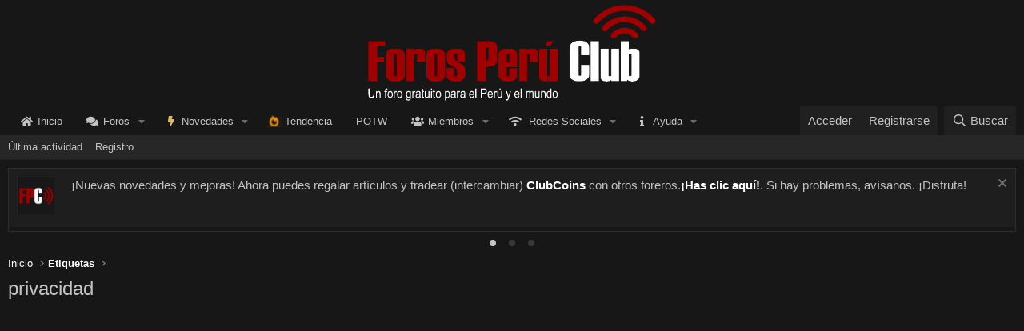

--- FILE ---
content_type: text/html; charset=utf-8
request_url: https://forosperu.club/tags/privacidad/
body_size: 11328
content:
<!DOCTYPE html>
<html id="XF" lang="es-ES" dir="LTR"
	data-xf="2.3"
	data-app="public"
	
	
	data-template="tag_view"
	data-container-key=""
	data-content-key="tag-929"
	data-logged-in="false"
	data-cookie-prefix="xf_"
	data-csrf="1768401192,1857695bd229ec6b44a5bd5a5053aeef"
	class="has-no-js template-tag_view"
	>
<head>
	
	
	

	<meta charset="utf-8" />
	<title>privacidad | Foros Perú Club - Un foro peruano, del Perú para el Mundo</title>
	<link rel="manifest" href="/webmanifest.php">

	<meta http-equiv="X-UA-Compatible" content="IE=Edge" />
	<meta name="viewport" content="width=device-width, initial-scale=1, viewport-fit=cover">

	
		<meta name="theme-color" content="#171717" />
	

	<meta name="apple-mobile-web-app-title" content="Foros Perú Club">
	
		<link rel="apple-touch-icon" href="/styles/default/fpclub/favicon_dark_200x200.png">
		

	
		<link rel="canonical" href="https://forosperu.club/tags/privacidad/" />
	

	
		
	
	
	<meta property="og:site_name" content="Foros Perú Club - Un foro peruano, del Perú para el Mundo" />


	
	
		
	
	
	<meta property="og:type" content="website" />


	
	
		
	
	
	
		<meta property="og:title" content="privacidad" />
		<meta property="twitter:title" content="privacidad" />
	


	
	
	
		
	
	
	<meta property="og:url" content="https://forosperu.club/tags/privacidad/" />


	
	
		
	
	
	
		<meta property="og:image" content="https://forosperu.club/styles/default/fpclub/logo_social_network.png" />
		<meta property="twitter:image" content="https://forosperu.club/styles/default/fpclub/logo_social_network.png" />
		<meta property="twitter:card" content="summary" />
	


	

	
	
	
	

	<link rel="stylesheet" href="/css.php?css=public%3Anormalize.css%2Cpublic%3Afa.css%2Cpublic%3Acore.less%2Cpublic%3Aapp.less&amp;s=6&amp;l=2&amp;d=1767901358&amp;k=225e648c34ff8815b386769b72b7f72ebd1b8560" />

	

<link rel="stylesheet" href="/css.php?css=public%3Acarousel.less%2Cpublic%3Anotices.less%2Cpublic%3Aozzmodz_badges.less%2Cpublic%3Aextra.less&amp;s=6&amp;l=2&amp;d=1767901358&amp;k=40698badf5d3f0133dd6ee7b233622780b682157" />




	
		<script src="/js/xf/preamble.min.js?_v=77683ace"></script>
	

	
	<script src="/js/vendor/vendor-compiled.js?_v=77683ace" defer></script>
	<script src="/js/xf/core-compiled.js?_v=77683ace" defer></script>

	<script>
		XF.ready(() =>
		{
			XF.extendObject(true, XF.config, {
				// 
				userId: 0,
				enablePush: true,
				pushAppServerKey: 'BNslp1FD79VWbTKT5veAeCwDFb9oRS0p2KsLFgTHFDkqBzEAQpqeMNP1aPZPU4XyHzG8JaIwjhSGyfiYIvyTnSo=',
				url: {
					fullBase: 'https://forosperu.club/',
					basePath: '/',
					css: '/css.php?css=__SENTINEL__&s=6&l=2&d=1767901358',
					js: '/js/__SENTINEL__?_v=77683ace',
					icon: '/data/local/icons/__VARIANT__.svg?v=1767323941#__NAME__',
					iconInline: '/styles/fa/__VARIANT__/__NAME__.svg?v=5.15.3',
					keepAlive: '/login/keep-alive'
				},
				cookie: {
					path: '/',
					domain: '',
					prefix: 'xf_',
					secure: true,
					consentMode: 'disabled',
					consented: ["optional","_third_party"]
				},
				cacheKey: 'f3ed7234243583f554e27d349fe769c5',
				csrf: '1768401192,1857695bd229ec6b44a5bd5a5053aeef',
				js: {"\/js\/xf\/carousel-compiled.js?_v=77683ace":true,"\/js\/xf\/carousel.min.js?_v=77683ace":true},
				fullJs: false,
				css: {"public:carousel.less":true,"public:notices.less":true,"public:ozzmodz_badges.less":true,"public:extra.less":true},
				time: {
					now: 1768401192,
					today: 1768366800,
					todayDow: 3,
					tomorrow: 1768453200,
					yesterday: 1768280400,
					week: 1767848400,
					month: 1767243600,
					year: 1767243600
				},
				style: {
					light: '',
					dark: '',
					defaultColorScheme: 'dark'
				},
				borderSizeFeature: '3px',
				fontAwesomeWeight: 'r',
				enableRtnProtect: true,
				
				enableFormSubmitSticky: true,
				imageOptimization: '0',
				imageOptimizationQuality: 0.85,
				uploadMaxFilesize: 1073741824,
				uploadMaxWidth: 0,
				uploadMaxHeight: 0,
				allowedVideoExtensions: ["m4v","mov","mp4","mp4v","mpeg","mpg","ogv","webm"],
				allowedAudioExtensions: ["mp3","opus","ogg","wav"],
				shortcodeToEmoji: true,
				visitorCounts: {
					conversations_unread: '0',
					alerts_unviewed: '0',
					total_unread: '0',
					title_count: true,
					icon_indicator: true
				},
				jsMt: {"xf\/action.js":"551413e2","xf\/embed.js":"ea13db3d","xf\/form.js":"ea13db3d","xf\/structure.js":"551413e2","xf\/tooltip.js":"ea13db3d"},
				jsState: {},
				publicMetadataLogoUrl: 'https://forosperu.club/styles/default/fpclub/logo_social_network.png',
				publicPushBadgeUrl: 'https://forosperu.club/styles/default/fpclub/bell_dark.png'
			})

			XF.extendObject(XF.phrases, {
				// 
"svStandardLib_time.day": "{count} day",
"svStandardLib_time.days": "{count} días",
"svStandardLib_time.hour": "{count} hour",
"svStandardLib_time.hours": "{count} horas",
"svStandardLib_time.minute": "{count} minutos",
"svStandardLib_time.minutes": "{count} minutos",
"svStandardLib_time.month": "{count} month",
"svStandardLib_time.months": "{count} meses",
"svStandardLib_time.second": "{count} second",
"svStandardLib_time.seconds": "{count} segundos",
"svStandardLib_time.week": "time.week",
"svStandardLib_time.weeks": "{count} semanas",
"svStandardLib_time.year": "{count} year",
"svStandardLib_time.years": "{count} años",
				date_x_at_time_y:     "{date} a las {time}",
				day_x_at_time_y:      "{day} a las {time}",
				yesterday_at_x:       "Ayer a las {time}",
				x_minutes_ago:        "hace {minutes} minutos",
				one_minute_ago:       "Hace 1 minuto",
				a_moment_ago:         "Hace un momento",
				today_at_x:           "Hoy a las {time}",
				in_a_moment:          "En un momento",
				in_a_minute:          "En un minuto",
				in_x_minutes:         "En {minutes} minutos",
				later_today_at_x:     "Después de hoy a las {time}",
				tomorrow_at_x:        "Mañana a las {time}",
				short_date_x_minutes: "{minutes}m",
				short_date_x_hours:   "{hours}h",
				short_date_x_days:    "{days}d",

				day0: "Domingo",
				day1: "Lunes",
				day2: "Martes",
				day3: "Miércoles",
				day4: "Jueves",
				day5: "Viernes",
				day6: "Sábado",

				dayShort0: "Dom",
				dayShort1: "Lun",
				dayShort2: "Mar",
				dayShort3: "Mie",
				dayShort4: "Jue",
				dayShort5: "Vie",
				dayShort6: "Sab",

				month0: "Enero",
				month1: "Febrero",
				month2: "Marzo",
				month3: "Abril",
				month4: "Mayo",
				month5: "Junio",
				month6: "Julio",
				month7: "Agosto",
				month8: "Septiembre",
				month9: "Octubre",
				month10: "Noviembre",
				month11: "Diciembre",

				active_user_changed_reload_page: "El usuario activo ha sido cambiado. Recarga la página para obtener la última versión.",
				server_did_not_respond_in_time_try_again: "El servidor no responde en tiempo. Por favor, inténtalo otra vez.",
				oops_we_ran_into_some_problems: "¡Oops! Nos hemos encontrado con algunos problemas.",
				oops_we_ran_into_some_problems_more_details_console: "¡Oops! Nos hemos encontrado con algunos problemas. Por favor, inténtalo más tarde. Más detalles del error pueden estar en la consola del navegador.",
				file_too_large_to_upload: "El archivo es demasiado grande para subirlo.",
				uploaded_file_is_too_large_for_server_to_process: "El archivo subido es demasiado grande para que el servidor lo procese.",
				files_being_uploaded_are_you_sure: "Los archivos aún se están cargando. ¿Estás seguro de que deseas enviar este formulario?",
				attach: "Adjuntar archivos",
				rich_text_box: "Caja de texto enriquecido",
				close: "Cerrar",
				link_copied_to_clipboard: "Enlace copiado al portapapeles.",
				text_copied_to_clipboard: "Texto copiado al portapapeles.",
				loading: "Cargando…",
				you_have_exceeded_maximum_number_of_selectable_items: "You have exceeded the maximum number of selectable items.",

				processing: "Procesando",
				'processing...': "Procesando…",

				showing_x_of_y_items: "Viendo {count} de {total} elementos",
				showing_all_items: "Mostrando todos los elementos",
				no_items_to_display: "Sin elementos que mostrar",

				number_button_up: "Increase",
				number_button_down: "Decrease",

				push_enable_notification_title: "Notificaciones  habilitadas correctamente en Foros Perú Club - Un foro peruano, del Perú para el Mundo",
				push_enable_notification_body: "Gracias por habilitar las notificaciones",

				pull_down_to_refresh: "Pull down to refresh",
				release_to_refresh: "Release to refresh",
				refreshing: "Refreshing…"
			})
		})
	</script>

	<script src="/js/xf/carousel-compiled.js?_v=77683ace" defer></script>
<script src="/js/xf/carousel.min.js?_v=77683ace" defer></script>
<script>
XF.ready(() =>
{

		XF.extendObject(XF.phrases, {
			next_slide: "Next slide",
			previous_slide: "Previous slide",
			go_to_slide_x: "Go to slide #%d"
		});
	
})
</script>



	
		<link rel="icon" type="image/png" href="https://forosperu.club/styles/default/fpclub/favicon_dark_32x32.png" sizes="32x32" />
	

	
	<script async src="https://www.googletagmanager.com/gtag/js?id=UA-165389583-1"></script>
	<script>
		window.dataLayer = window.dataLayer || [];
		function gtag(){dataLayer.push(arguments);}
		gtag('js', new Date());
		gtag('config', 'UA-165389583-1', {
			// 
			
			
				'anonymize_ip': true,
			
		});
	</script>

	<script>
//document.addEventListener('copy', function (event) {
//    var container = event.target.closest('.message-cell--main');
//    if (container) {
//        event.preventDefault();
//        var siteUrl = window.location.href;
//        var modifiedText = 'Contenido copiado de ' + siteUrl + ':\n\n';
//        event.clipboardData.setData('text/plain', modifiedText);
//    }
//});
</script>

</head>
<body data-template="tag_view">

<div class="p-pageWrapper" id="top">

	

	<header class="p-header" id="header">
		<div class="p-header-inner">
			<div class="p-header-content">
				<div class="p-header-logo p-header-logo--image ">
					<a href="https://forosperu.club">
						

	

	
		
		

		
	

	

	<picture data-variations="{&quot;default&quot;:{&quot;1&quot;:&quot;\/styles\/default\/fpclub\/logo_fpc.gif&quot;,&quot;2&quot;:null}}">
		
		
		

		

		<img src="/styles/default/fpclub/logo_fpc.gif"  width="" height="36" alt="Foros Perú Club - Un foro peruano, del Perú para el Mundo"  />
	</picture>


					</a>
				</div>

				
			</div>
		</div>
		<div id="christmas_lights" class="lightrope-container">
	<ul class="lightrope">
		<li></li>
		<li></li>
		<li></li>
		<li></li>
		<li></li>
		<li></li>
		<li></li>
		<li></li>
		<li></li>
		<li></li>
		<li></li>
		<li></li>
		<li></li>
		<li></li>
		<li></li>
		<li></li>
		<li></li>
		<li></li>
		<li></li>
		<li></li>
		<li></li>
		<li></li>
		<li></li>
		<li></li>
		<li></li>
		<li></li>
		<li></li>
		<li></li>
		<li></li>
		<li></li>
		<li></li>
		<li></li>
		<li></li>
		<li></li>
		<li></li>
		<li></li>
		<li></li>
		<li></li>
		<li></li>
		<li></li>
		<li></li>
		<li></li>
	</ul>
</div>
		<!-- Meta Pixel Code -->
<script>
!function(f,b,e,v,n,t,s)
{if(f.fbq)return;n=f.fbq=function(){n.callMethod?
n.callMethod.apply(n,arguments):n.queue.push(arguments)};
if(!f._fbq)f._fbq=n;n.push=n;n.loaded=!0;n.version='2.0';
n.queue=[];t=b.createElement(e);t.async=!0;
t.src=v;s=b.getElementsByTagName(e)[0];
s.parentNode.insertBefore(t,s)}(window, document,'script',
'https://connect.facebook.net/en_US/fbevents.js');
fbq('init', '3982276168759753');
fbq('track', 'PageView');
</script>
<noscript><img height="1" width="1" style="display:none"
src="https://www.facebook.com/tr?id=3982276168759753&ev=PageView&noscript=1"
/></noscript>
<!-- End Meta Pixel Code -->
	</header>

	
	

	
		<div class="p-navSticky p-navSticky--primary" data-xf-init="sticky-header">
			
		<nav class="p-nav">
			<div class="p-nav-inner">
				<button type="button" class="button button--plain p-nav-menuTrigger" data-xf-click="off-canvas" data-menu=".js-headerOffCanvasMenu" tabindex="0" aria-label="Menú"><span class="button-text">
					<i aria-hidden="true"></i>
				</span></button>

				<div class="p-nav-smallLogo">
				<a href="https://forosperu.club">
					<img src="/styles/default/fpclub/mobile_dark.png"
						alt="Foros Perú Club - Un foro peruano, del Perú para el Mundo"
					 />
				</a>
			</div>

				<div class="p-nav-scroller hScroller" data-xf-init="h-scroller" data-auto-scroll=".p-navEl.is-selected">
					<div class="hScroller-scroll">
						<ul class="p-nav-list js-offCanvasNavSource">
							
								<li>
									


	<div class="p-navEl " >
	

		
	
	<a href="https://forosperu.club"
	class="p-navEl-link "
	
	data-xf-key="1"
	data-nav-id="home">Inicio</a>


		

		
	
	</div>



								</li>
							
								<li>
									


	<div class="p-navEl " data-has-children="true">
	

		
	
	<a href="/"
	class="p-navEl-link p-navEl-link--splitMenu "
	
	
	data-nav-id="forums">Foros</a>


		<a data-xf-key="2"
			data-xf-click="menu"
			data-menu-pos-ref="< .p-navEl"
			class="p-navEl-splitTrigger"
			role="button"
			tabindex="0"
			aria-label="Conmutador expandido"
			aria-expanded="false"
			aria-haspopup="true"></a>

		
	
		<div class="menu menu--structural" data-menu="menu" aria-hidden="true">
			<div class="menu-content">
				
					
	
	
	<a href="/novedades/mensajes/"
	class="menu-linkRow u-indentDepth0 js-offCanvasCopy "
	
	
	data-nav-id="newPosts">Nuevos mensajes</a>

	

				
					
	
	
	<a href="/buscar/?type=post"
	class="menu-linkRow u-indentDepth0 js-offCanvasCopy "
	
	
	data-nav-id="searchForums">Buscar en foros</a>

	

				
			</div>
		</div>
	
	</div>



								</li>
							
								<li>
									


	<div class="p-navEl " data-has-children="true">
	

		
	
	<a href="/novedades/"
	class="p-navEl-link p-navEl-link--splitMenu "
	
	
	data-nav-id="whatsNew">Novedades</a>


		<a data-xf-key="3"
			data-xf-click="menu"
			data-menu-pos-ref="< .p-navEl"
			class="p-navEl-splitTrigger"
			role="button"
			tabindex="0"
			aria-label="Conmutador expandido"
			aria-expanded="false"
			aria-haspopup="true"></a>

		
	
		<div class="menu menu--structural" data-menu="menu" aria-hidden="true">
			<div class="menu-content">
				
					
	
	
	<a href="/featured/"
	class="menu-linkRow u-indentDepth0 js-offCanvasCopy "
	
	
	data-nav-id="featured">Contenido destacado</a>

	

				
					
	
	
	<a href="/novedades/mensajes/"
	class="menu-linkRow u-indentDepth0 js-offCanvasCopy "
	 rel="nofollow"
	
	data-nav-id="whatsNewPosts">Nuevos mensajes</a>

	

				
					
	
	
	<a href="/novedades/ultima-actividad"
	class="menu-linkRow u-indentDepth0 js-offCanvasCopy "
	 rel="nofollow"
	
	data-nav-id="latestActivity">Última actividad</a>

	

				
					
	
	
	<a href="/novedades/shop-items/"
	class="menu-linkRow u-indentDepth0 js-offCanvasCopy "
	 rel="nofollow"
	
	data-nav-id="dbtShopNewItems">Nuevos artículos</a>

	

				
			</div>
		</div>
	
	</div>



								</li>
							
								<li>
									


	<div class="p-navEl " >
	

		
	
	<a href="/tendencia/"
	class="p-navEl-link "
	
	data-xf-key="4"
	data-nav-id="thtrending">Tendencia</a>


		

		
	
	</div>



								</li>
							
								<li>
									


	<div class="p-navEl " >
	

		
	
	<a href="/potw/"
	class="p-navEl-link "
	
	data-xf-key="5"
	data-nav-id="cb_potw">POTW</a>


		

		
	
	</div>



								</li>
							
								<li>
									


	<div class="p-navEl " data-has-children="true">
	

		
	
	<a href="/usuarios/"
	class="p-navEl-link p-navEl-link--splitMenu "
	
	
	data-nav-id="members">Miembros</a>


		<a data-xf-key="6"
			data-xf-click="menu"
			data-menu-pos-ref="< .p-navEl"
			class="p-navEl-splitTrigger"
			role="button"
			tabindex="0"
			aria-label="Conmutador expandido"
			aria-expanded="false"
			aria-haspopup="true"></a>

		
	
		<div class="menu menu--structural" data-menu="menu" aria-hidden="true">
			<div class="menu-content">
				
					
	
	
	<a href="/online/"
	class="menu-linkRow u-indentDepth0 js-offCanvasCopy "
	
	
	data-nav-id="currentVisitors">Visitantes actuales</a>

	

				
					
	
	
	<a href="/usuarios/foreros-del-mes/"
	class="menu-linkRow u-indentDepth0 js-offCanvasCopy "
	
	
	data-nav-id="tpm">Foreros del mes</a>

	

				
			</div>
		</div>
	
	</div>



								</li>
							
								<li>
									


	<div class="p-navEl " data-has-children="true">
	

		
	
	<a href="/temas/las-redes-sociales-de-foros-per%C3%BA-club.2021/"
	class="p-navEl-link p-navEl-link--splitMenu "
	
	
	data-nav-id="social_networks"><i class="fas fa-wifi"></i> Redes Sociales</a>


		<a data-xf-key="7"
			data-xf-click="menu"
			data-menu-pos-ref="< .p-navEl"
			class="p-navEl-splitTrigger"
			role="button"
			tabindex="0"
			aria-label="Conmutador expandido"
			aria-expanded="false"
			aria-haspopup="true"></a>

		
	
		<div class="menu menu--structural" data-menu="menu" aria-hidden="true">
			<div class="menu-content">
				
					
	
	
	<a href="https://www.facebook.com/ForosPeruClub/"
	class="menu-linkRow u-indentDepth0 js-offCanvasCopy "
	
	
	data-nav-id="sn_facebook"><i class="fab fa-facebook"></i> Danos like en Facebook</a>

	

				
					
	
	
	<a href="https://twitter.com/ForosPeruClub"
	class="menu-linkRow u-indentDepth0 js-offCanvasCopy "
	
	
	data-nav-id="sn_twitter"><i class="fab fa-twitter"></i> Síguenos en Twitter</a>

	

				
					
	
	
	<a href="https://www.instagram.com/forosperu.club/"
	class="menu-linkRow u-indentDepth0 js-offCanvasCopy "
	
	
	data-nav-id="sn_instagram"><i class="fab fa-instagram"></i> Síguenos en Instagram</a>

	

				
					
	
	
	<a href="https://www.youtube.com/@forosperuclub"
	class="menu-linkRow u-indentDepth0 js-offCanvasCopy "
	
	
	data-nav-id="sn_youtube"><i class="fab fa-youtube"></i> Suscríbete a nuestro canal de Youtube</a>

	

				
			</div>
		</div>
	
	</div>



								</li>
							
								<li>
									


	<div class="p-navEl " data-has-children="true">
	

		
	
	<a href="/ayuda/"
	class="p-navEl-link p-navEl-link--splitMenu "
	
	
	data-nav-id="help">Ayuda</a>


		<a data-xf-key="8"
			data-xf-click="menu"
			data-menu-pos-ref="< .p-navEl"
			class="p-navEl-splitTrigger"
			role="button"
			tabindex="0"
			aria-label="Conmutador expandido"
			aria-expanded="false"
			aria-haspopup="true"></a>

		
	
		<div class="menu menu--structural" data-menu="menu" aria-hidden="true">
			<div class="menu-content">
				
					
	
	
	<a href="/ayuda/smilies"
	class="menu-linkRow u-indentDepth0 js-offCanvasCopy "
	
	
	data-nav-id="smilies">Emoticones</a>

	

				
					
	
	
	<a href="/ayuda/bb-codes"
	class="menu-linkRow u-indentDepth0 js-offCanvasCopy "
	
	
	data-nav-id="bb_codes">Códigos BB</a>

	

				
					
	
	
	<a href="/ayuda/trofeos"
	class="menu-linkRow u-indentDepth0 js-offCanvasCopy "
	
	
	data-nav-id="trophies">Trofeos</a>

	

				
					
	
	
	<a href="/ayuda/cookies"
	class="menu-linkRow u-indentDepth0 js-offCanvasCopy "
	
	
	data-nav-id="cookies">Cookies</a>

	

				
					
	
	
	<a href="/ayuda/terminos"
	class="menu-linkRow u-indentDepth0 js-offCanvasCopy "
	
	
	data-nav-id="terms">Términos y reglas</a>

	

				
					
	
	
	<a href="/ayuda/normas"
	class="menu-linkRow u-indentDepth0 js-offCanvasCopy "
	
	
	data-nav-id="normas">Normas</a>

	

				
					
	
	
	<a href="/temas/pol%C3%ADtica-de-privacidad.868/"
	class="menu-linkRow u-indentDepth0 js-offCanvasCopy "
	
	
	data-nav-id="privacy_policy">Política de privacidad</a>

	

				
					
	
	
	<a href="/temas/sistema-de-rangos-de-usuario.291/"
	class="menu-linkRow u-indentDepth0 js-offCanvasCopy "
	
	
	data-nav-id="rangos">Rangos de Usuario</a>

	

				
					
	
	
	<a href="/ayuda/registro"
	class="menu-linkRow u-indentDepth0 js-offCanvasCopy "
	
	
	data-nav-id="ayuda_registro">Problemas con el registro</a>

	

				
					
	
	
	<a href="https://forosperu.club/temas/novedades-emocionantes-en-el-foro-llegan-los-clubcoins-cc.91562/"
	class="menu-linkRow u-indentDepth0 js-offCanvasCopy "
	
	
	data-nav-id="ayuda_clubcoins">ClubCoins</a>

	

				
					
	
	
	<a href="https://forosperu.club/temas/sistema-de-referidos-gana-clubcoins-invitando-a-nuevos-miembros.91566/"
	class="menu-linkRow u-indentDepth0 js-offCanvasCopy "
	
	
	data-nav-id="ayuda_referidos">Sistema de referidos</a>

	

				
					
	
	
	<a href="/ayuda/comprar"
	class="menu-linkRow u-indentDepth0 js-offCanvasCopy "
	
	
	data-nav-id="ayuda_comprar">¿Cómo comprar?</a>

	

				
			</div>
		</div>
	
	</div>



								</li>
							
								<li>
									


								</li>
							
						</ul>
					</div>
				</div>

				<div class="p-nav-opposite">
					<div class="p-navgroup p-account p-navgroup--guest">
						
							<a href="/login/" class="p-navgroup-link p-navgroup-link--textual p-navgroup-link--logIn"
								data-xf-click="overlay" data-follow-redirects="on">
								<span class="p-navgroup-linkText">Acceder</span>
							</a>
							
								<a href="/register/" class="p-navgroup-link p-navgroup-link--textual p-navgroup-link--register"
									data-xf-click="overlay" data-follow-redirects="on">
									<span class="p-navgroup-linkText">Registrarse</span>
								</a>
							
						
					</div>

					<div class="p-navgroup p-discovery">
						<a href="/novedades/"
							class="p-navgroup-link p-navgroup-link--iconic p-navgroup-link--whatsnew"
							aria-label="Novedades"
							title="Novedades">
							<i aria-hidden="true"></i>
							<span class="p-navgroup-linkText">Novedades</span>
						</a>

						
							<a href="/buscar/"
								class="p-navgroup-link p-navgroup-link--iconic p-navgroup-link--search"
								data-xf-click="menu"
								data-xf-key="/"
								aria-label="Buscar"
								aria-expanded="false"
								aria-haspopup="true"
								title="Buscar">
								<i aria-hidden="true"></i>
								<span class="p-navgroup-linkText">Buscar</span>
							</a>
							<div class="menu menu--structural menu--wide" data-menu="menu" aria-hidden="true">
								<form action="/buscar/search" method="post"
									class="menu-content"
									data-xf-init="quick-search">

									<h3 class="menu-header">Buscar</h3>
									
									<div class="menu-row">
										
											<input type="text" class="input" name="keywords" data-acurl="/buscar/auto-complete" placeholder="Buscar…" aria-label="Buscar" data-menu-autofocus="true" />
										
									</div>

									
									<div class="menu-row">
										<label class="iconic"><input type="checkbox"  name="c[title_only]" value="1" /><i aria-hidden="true"></i><span class="iconic-label">Buscar sólo en títulos

													
													<span tabindex="0" role="button"
														data-xf-init="tooltip" data-trigger="hover focus click" title="Las etiquetas también serán buscadas en el contenido donde las etiquetas sean soportadas.">

														<i class="fa--xf far fa-question-circle  u-muted u-smaller"><svg xmlns="http://www.w3.org/2000/svg" role="img" ><title>Nota</title><use href="/data/local/icons/regular.svg?v=1767323941#question-circle"></use></svg></i>
													</span></span></label>

									</div>
									
									<div class="menu-row">
										<div class="inputGroup">
											<span class="inputGroup-text" id="ctrl_search_menu_by_member">De:</span>
											<input type="text" class="input" name="c[users]" data-xf-init="auto-complete" placeholder="Miembro" aria-labelledby="ctrl_search_menu_by_member" />
										</div>
									</div>
									<div class="menu-footer">
									<span class="menu-footer-controls">
										<button type="submit" class="button button--icon button--icon--search button--primary"><i class="fa--xf far fa-search "><svg xmlns="http://www.w3.org/2000/svg" role="img" aria-hidden="true" ><use href="/data/local/icons/regular.svg?v=1767323941#search"></use></svg></i><span class="button-text">Buscar</span></button>
										<button type="submit" class="button " name="from_search_menu"><span class="button-text">Búsqueda avanzada…</span></button>
									</span>
									</div>

									<input type="hidden" name="_xfToken" value="1768401192,1857695bd229ec6b44a5bd5a5053aeef" />
								</form>
							</div>
						
					</div>
				</div>
			</div>
		</nav>
	
		</div>
		
		
			<!--

-->
	<div id="christmas_lights_mobile" class="lightrope-container-mobile">
		<ul class="lightrope">
		  <li></li>
		  <li></li>
		  <li></li>
		  <li></li>
		  <li></li>
		  <li></li>
		  <li></li>
		  <li></li>
		  <li></li>
		  <li></li>
		  <li></li>
		  <li></li>
		  <li></li>
		  <li></li>
		  <li></li>
		  <li></li>
		  <li></li>
		  <li></li>
		  <li></li>
		  <li></li>
		  <li></li>
		  <li></li>
		  <li></li>
		  <li></li>
		  <li></li>
		  <li></li>
		  <li></li>
		  <li></li>
		  <li></li>
		  <li></li>
		  <li></li>
		  <li></li>
		  <li></li>
		  <li></li>
		  <li></li>
		  <li></li>
		  <li></li>
		  <li></li>
		  <li></li>
		  <li></li>
		  <li></li>
		  <li></li>
		</ul>
	</div>
<!--

-->
			<div class="p-sectionLinks">
				<div class="p-sectionLinks-inner hScroller" data-xf-init="h-scroller">
					<div class="hScroller-scroll">
						<ul class="p-sectionLinks-list">
							
								<li>
									


	<div class="p-navEl " >
	

		
	
	<a href="/novedades/ultima-actividad"
	class="p-navEl-link "
	
	data-xf-key="alt+1"
	data-nav-id="defaultLatestActivity">Última actividad</a>


		

		
	
	</div>



								</li>
							
								<li>
									


	<div class="p-navEl " >
	

		
	
	<a href="/register/"
	class="p-navEl-link "
	
	data-xf-key="alt+2"
	data-nav-id="defaultRegister">Registro</a>


		

		
	
	</div>



								</li>
							
						</ul>
					</div>
				</div>
			</div>
			
	
		

	<div class="offCanvasMenu offCanvasMenu--nav js-headerOffCanvasMenu" data-menu="menu" aria-hidden="true" data-ocm-builder="navigation">
		<div class="offCanvasMenu-backdrop" data-menu-close="true"></div>
		<div class="offCanvasMenu-content">
			<div class="offCanvasMenu-header">
				Menú
				<a class="offCanvasMenu-closer" data-menu-close="true" role="button" tabindex="0" aria-label="Cerrar"></a>
			</div>
			
				<div class="p-offCanvasRegisterLink">
					<div class="offCanvasMenu-linkHolder">
						<a href="/login/" class="offCanvasMenu-link" data-xf-click="overlay" data-menu-close="true">
							Acceder
						</a>
					</div>
					<hr class="offCanvasMenu-separator" />
					
						<div class="offCanvasMenu-linkHolder">
							<a href="/register/" class="offCanvasMenu-link" data-xf-click="overlay" data-menu-close="true">
								Registrarse
							</a>
						</div>
						<hr class="offCanvasMenu-separator" />
					
				</div>
			
			<div class="js-offCanvasNavTarget"></div>
			<div class="offCanvasMenu-installBanner js-installPromptContainer" style="display: none;" data-xf-init="install-prompt">
				<div class="offCanvasMenu-installBanner-header">Instala la app</div>
				<button type="button" class="button js-installPromptButton"><span class="button-text">Instalar</span></button>
				<template class="js-installTemplateIOS">
					<div class="js-installTemplateContent">
						<div class="overlay-title">Cómo instalar la app en iOS</div>
						<div class="block-body">
							<div class="block-row">
								<p>
									Follow along with the video below to see how to install our site as a web app on your home screen.
								</p>
								<p style="text-align: center">
									<video src="/styles/default/xenforo/add_to_home.mp4"
										width="280" height="480" autoplay loop muted playsinline></video>
								</p>
								<p>
									<small><strong>Nota:</strong> This feature may not be available in some browsers.</small>
								</p>
							</div>
						</div>
					</div>
				</template>
			</div>
		</div>
	</div>

	<div class="p-body">
		<div class="p-body-inner">
			<!--XF:EXTRA_OUTPUT-->

			

			
				
	
		
		
			
	

	
	

	

		

		<ul class="notices notices--scrolling notices--isMulti js-notices"
			data-xf-init="notices"
			data-type="scrolling"
			data-scroll-interval="6">

			
				
	<li class="notice js-notice notice--primary notice--hasImage"
		data-notice-id="22"
		data-delay-duration="0"
		data-display-duration="0"
		data-auto-dismiss=""
		data-visibility="">

		
			<div class="notice-image"><img src="/data/avatars/o/1/1857.jpg" alt="" /></div>
		
		<div class="notice-content">
			
				<a href="/cuenta/dismiss-notice?notice_id=22" class="notice-dismiss js-noticeDismiss" data-xf-init="tooltip" title="Descartar aviso"></a>
			
			¡Nuevas novedades y mejoras! Ahora puedes regalar artículos y tradear (intercambiar) <a href="https://forosperu.club/temas/novedades-emocionantes-en-el-foro-llegan-los-clubcoins-cc.91562/" style="font-weight:bold;">ClubCoins</a> con otros foreros.<a href="https://forosperu.club/tienda/tradeos/" style="font-weight: bold;">¡Has clic aquí!</a>. Si hay problemas, avísanos. ¡Disfruta!
		</div>
	</li>

			
				
	<li class="notice js-notice notice--primary notice--hasImage"
		data-notice-id="14"
		data-delay-duration="0"
		data-display-duration="0"
		data-auto-dismiss=""
		data-visibility="">

		
			<div class="notice-image"><img src="/data/avatars/o/1/1857.jpg" alt="" /></div>
		
		<div class="notice-content">
			
			La <a href="https://forosperu.club/tienda/" style="font-weight: bold;">tienda virtual de Foros Perú Club</a> ha abierto sus puertas. Ahora, con <a href="https://forosperu.club/temas/novedades-emocionantes-en-el-foro-llegan-los-clubcoins-cc.91562/" style="font-weight:bold;">ClubCoins</a>, podrás canjear items virtuales para mejorar tu experiencia en el foro. <a href="https://forosperu.club/tienda" style="font-weight: bold;">¡Has clic aquí!</a>
		</div>
	</li>

			
				
	<li class="notice js-notice notice--primary notice--hasImage"
		data-notice-id="11"
		data-delay-duration="0"
		data-display-duration="0"
		data-auto-dismiss=""
		data-visibility="">

		
			<div class="notice-image"><img src="/data/avatars/o/1/1857.jpg" alt="" /></div>
		
		<div class="notice-content">
			
			Bienvenido Invitado, para mejorar tu estancia y comodidad en el foro, ahora podrás elegir el diseño de tu preferencia: <a href="/misc/style?style_id=7"><u>Clásico</u></a>, 
<a href="/misc/style?style_id=11"><u>Nocturno clásico</u></a>,<a href="/misc/style?style_id=6"> <u>FPC Dark</u></a> y <a href="/misc/style?style_id=13"><u>FPC Light</u></a>
		</div>
	</li>

			
		</ul>
	

			

			
			
	
		<ul class="p-breadcrumbs "
			itemscope itemtype="https://schema.org/BreadcrumbList">
			
				

				
				

				
					
					
	<li itemprop="itemListElement" itemscope itemtype="https://schema.org/ListItem">
		<a href="https://forosperu.club" itemprop="item">
			<span itemprop="name">Inicio</span>
		</a>
		<meta itemprop="position" content="1" />
	</li>

				

				
				
					
					
	<li itemprop="itemListElement" itemscope itemtype="https://schema.org/ListItem">
		<a href="/tags/" itemprop="item">
			<span itemprop="name">Etiquetas</span>
		</a>
		<meta itemprop="position" content="2" />
	</li>

				
			
		</ul>
	

			

			
	<noscript class="js-jsWarning"><div class="blockMessage blockMessage--important blockMessage--iconic u-noJsOnly">JavaScript está desactivado. Para una mejor experiencia, por favor, activa JavaScript en el navegador antes de continuar.</div></noscript>

			
	<div class="blockMessage blockMessage--important blockMessage--iconic js-browserWarning" style="display: none">Estás usando un navegador obsoleto. No se pueden mostrar este u otros sitios web correctamente.<br />Se debe actualizar o usar un <a href="https://www.google.com/chrome/browser/" target="_blank">navegador alternativo</a>.</div>


			
				<div class="p-body-header">
					
						
							<div class="p-title ">
								
									
										<h1 class="p-title-value">privacidad</h1>
									
									
								
							</div>
						

						

					
				</div>
			

			
				<!-- Begin Adsense responsive FPC misc 1 -->
				<div class="advertisement-fpc misc-1" style="margin-top:10px;margin-bottom:10px;overflow:hidden;margin-left:-10px;height:auto;">
					<script async src="https://pagead2.googlesyndication.com/pagead/js/adsbygoogle.js?client=ca-pub-9347325029509973"
						 crossorigin="anonymous"></script>
					<ins class="adsbygoogle"
						 style="display:inline-block;width:360px;height:300px"
						 data-ad-client="ca-pub-9347325029509973"
						 data-ad-slot="7808560412"></ins>
					<script>
						 (adsbygoogle = window.adsbygoogle || []).push({});
					</script>
				</div>
				<!-- End Adsense responsive FPC misc 1 -->
			

			<div class="p-body-main  ">
				
				<div class="p-body-contentCol"></div>
				

				

				<div class="p-body-content">
					
					<div class="p-body-pageContent">
	




	
	
	







<div class="block" data-xf-init="" data-type="" data-href="/inline-mod/">
	

	<div class="block-container">
		<ol class="block-body">
			
				<li class="block-row block-row--separated  js-inlineModContainer" data-author="Chupchupdana">
	<div class="contentRow ">
		<span class="contentRow-figure">
			<a href="/usuarios/chupchupdana.2487/" class="avatar avatar--s avatar--default avatar--default--dynamic" data-user-id="2487" style="background-color: #666699; color: #d1d1e0">
			<span class="avatar-u2487-s" role="img" aria-label="Chupchupdana">C</span> 
		</a>
		</span>
		<div class="contentRow-main">
			<h3 class="contentRow-title">
				<a href="/temas/conectado-a-indecopi-vpn-%C2%BFimplica-algun-cuidado.24135/">Conectado a INDECOPI VPN, ¿implica algun cuidado?</a>
			</h3>

			<div class="contentRow-snippet">Hola es mi 1º tema. Tengo la duda de si existe algun riesgo al estar conectado todo el tiempo a la VPN de Indecopi mientras navegas y haces todo lo que puedas hacer en una pc personal? Mi concepto sobre una VPN es poca y podria pensar que indecopi observa todo mi trafico de internet (como si...</div>

			<div class="contentRow-minor contentRow-minor--hideLinks">
				<ul class="listInline listInline--bullet">
					
					<li><a href="/usuarios/chupchupdana.2487/" class="username " dir="auto" data-user-id="2487">Chupchupdana</a></li>
					<li>Tema</li>
					<li><time  class="u-dt" dir="auto" datetime="2021-08-14T19:59:07-0500" data-timestamp="1628989147" data-date="14 Ago 2021" data-time="7:59 PM" data-short="Ago '21" title="14 Ago 2021 a las 7:59 PM">14 Ago 2021</time></li>
					
						<li>
							

	
		
			<span class="tagItem tagItem--tag_indecopi" dir="auto">
				indecopi
			</span>
		
			<span class="tagItem tagItem--tag_privacidad" dir="auto">
				<em class="textHighlight">privacidad</em>
			</span>
		
			<span class="tagItem tagItem--tag_vpn" dir="auto">
				vpn
			</span>
		
	

						</li>
					
					<li>Respuestas: 1</li>
					<li>Foro: <a href="/secciones/tecnolog%C3%ADa.101/">Tecnología</a></li>
				</ul>
			</div>
		</div>
	</div>
</li>
			
				<li class="block-row block-row--separated  js-inlineModContainer" data-author="Fonzie">
	<div class="contentRow ">
		<span class="contentRow-figure">
			<a href="/usuarios/fonzie.51/" class="avatar avatar--s avatar--default avatar--default--dynamic" data-user-id="51" style="background-color: #4729a3; color: #ac99e6">
			<span class="avatar-u51-s" role="img" aria-label="Fonzie">F</span> 
		</a>
		</span>
		<div class="contentRow-main">
			<h3 class="contentRow-title">
				<a href="/temas/facebook-no-ha-comprado-giphy-por-los-gifs-esto-es-un-caballo-de-troya.994/">Facebook no ha comprado Giphy por los GIFs: esto es un caballo de Troya</a>
			</h3>

			<div class="contentRow-snippet">El viernes pasado Facebook anunciaba la compra de Giphy por 400 millones de dólares. La pregunta surgía inmediatamente: ¿para qué quiere Facebook un servicio de búsqueda y publicación de GIFs?


Lo cierto es que varios expertos y anlistas lo dejan claro: Facebook no quiere a Giphy por los GIFs...</div>

			<div class="contentRow-minor contentRow-minor--hideLinks">
				<ul class="listInline listInline--bullet">
					
					<li><a href="/usuarios/fonzie.51/" class="username " dir="auto" data-user-id="51">Fonzie<i class="fa--xf fa-fw far fa-check-circle "><svg xmlns="http://www.w3.org/2000/svg" role="img" ><title>Fonzie es un usuario verificado</title><use href="/data/local/icons/regular.svg?v=1767323941#check-circle"></use></svg></i></a></li>
					<li>Tema</li>
					<li><time  class="u-dt" dir="auto" datetime="2020-05-20T23:27:42-0500" data-timestamp="1590035262" data-date="20 May 2020" data-time="11:27 PM" data-short="May '20" title="20 May 2020 a las 11:27 PM">20 May 2020</time></li>
					
						<li>
							

	
		
			<span class="tagItem tagItem--tag_facebook" dir="auto">
				facebook
			</span>
		
			<span class="tagItem tagItem--tag_giphy" dir="auto">
				giphy
			</span>
		
			<span class="tagItem tagItem--tag_privacidad" dir="auto">
				<em class="textHighlight">privacidad</em>
			</span>
		
	

						</li>
					
					<li>Respuestas: 0</li>
					<li>Foro: <a href="/secciones/tecnolog%C3%ADa.101/">Tecnología</a></li>
				</ul>
			</div>
		</div>
	</div>
</li>
			
		</ol>
	</div>
	<div class="block-outer block-outer--after">
		
		
	</div>
</div></div>
					
				</div>

				
			</div>

			<!-- Adsense responsive FPC misc 2 -->
			
				<div class="advertisement-fpc misc-2" style="margin-top:10px;margin-bottom:10px;overflow:hidden;margin-left:-10px;height:280px;">
					<script async src="https://pagead2.googlesyndication.com/pagead/js/adsbygoogle.js?client=ca-pub-9347325029509973" crossorigin="anonymous"></script>
					<!-- Adsense responsive FPC misc 2 -->
					<ins class="adsbygoogle"
						style="display:block"
						data-ad-client="ca-pub-9347325029509973"
						data-ad-slot="6400452852"
						data-ad-format="auto"
						data-full-width-responsive="true"></ins>
					<script>
						(adsbygoogle = window.adsbygoogle || []).push({});
					</script>
				</div>
			

			
			
	
		<ul class="p-breadcrumbs p-breadcrumbs--bottom"
			itemscope itemtype="https://schema.org/BreadcrumbList">
			
				

				
				

				
					
					
	<li itemprop="itemListElement" itemscope itemtype="https://schema.org/ListItem">
		<a href="https://forosperu.club" itemprop="item">
			<span itemprop="name">Inicio</span>
		</a>
		<meta itemprop="position" content="1" />
	</li>

				

				
				
					
					
	<li itemprop="itemListElement" itemscope itemtype="https://schema.org/ListItem">
		<a href="/tags/" itemprop="item">
			<span itemprop="name">Etiquetas</span>
		</a>
		<meta itemprop="position" content="2" />
	</li>

				
			
		</ul>
	

			
		</div>
	</div>

	<footer class="p-footer" id="footer">
		<div class="p-footer-inner">

			<div class="p-footer-row">
				
					<div class="p-footer-row-main">
						<ul class="p-footer-linkList">
							
								
								
									<li>
										
											
												<a href="/misc/style" data-xf-click="overlay"
													data-xf-init="tooltip" title="Selector de estilo" rel="nofollow">
													<i class="fa--xf far fa-paint-brush "><svg xmlns="http://www.w3.org/2000/svg" role="img" aria-hidden="true" ><use href="/data/local/icons/regular.svg?v=1767323941#paint-brush"></use></svg></i> FPC Dark
												</a>
											
											
										
									</li>
								
								
									<li><a href="/misc/language" data-xf-click="overlay"
										data-xf-init="tooltip" title="Selector de idioma" rel="nofollow">
										<i class="fa--xf far fa-globe "><svg xmlns="http://www.w3.org/2000/svg" role="img" aria-hidden="true" ><use href="/data/local/icons/regular.svg?v=1767323941#globe"></use></svg></i> Español</a></li>
								
							
						</ul>
					</div>
				
				<div class="p-footer-row-opposite">
					<ul class="p-footer-linkList">
						
							
								<li><a href="/misc/contact" data-xf-click="overlay">Contáctanos</a></li>
							
						

						
							<li><a href="/ayuda/terminos/">Términos y reglas</a></li>
						

						
							<li><a href="https://forosperu.club/temas/pol%C3%ADtica-de-privacidad.868/">Política de privacidad</a></li>
						

						
							<li><a href="/ayuda/">Ayuda</a></li>
						

						
							<li><a href="https://forosperu.club">Inicio</a></li>
						

						<li><a href="/secciones/-/index.rss" target="_blank" class="p-footer-rssLink" title="RSS"><span aria-hidden="true"><i class="fa--xf far fa-rss "><svg xmlns="http://www.w3.org/2000/svg" role="img" aria-hidden="true" ><use href="/data/local/icons/regular.svg?v=1767323941#rss"></use></svg></i><span class="u-srOnly">RSS</span></span></a></li>
					</ul>
				</div>
			</div>

			
				<div class="p-footer-copyright">
					
						<a href="https://xenforo.com" class="u-concealed" dir="ltr" target="_blank" rel="sponsored noopener">Community platform by XenForo<sup>&reg;</sup> <span class="copyright">&copy; 2010-2025 XenForo Ltd.</span></a>
				<div>
			Parts of this site powered by <a class="u-concealed" rel="nofollow noopener" href="https://www.dragonbyte-tech.com/store/categories/xenforo.5/?utm_source=forosperu.club&utm_campaign=site&utm_medium=footer&utm_content=footer" target="_blank">add-ons from DragonByte&#8482;</a>
			&copy;2011-2026 <a class="u-concealed" rel="nofollow noopener" href="https://www.dragonbyte-tech.com/?utm_source=forosperu.club&utm_campaign=site&utm_medium=footer&utm_content=footer" target="_blank">DragonByte Technologies</a>
			(<a class="u-concealed" rel="nofollow noopener" href="https://www.dragonbyte-tech.com/store/details/?products=339,384,336&utm_source=forosperu.club&utm_campaign=product&utm_medium=footer&utm_content=footer" target="_blank">Details</a>)
		</div>
				
				
						
						| <a href="https://xenforo.com/community/resources/s9e-media-sites.5973/" class="u-concealed" dir="ltr" target="_blank" rel="sponsored noopener">Media embeds via s9e/MediaSites</a>
					
				</div>
			

			
		</div>
	</footer>
</div> <!-- closing p-pageWrapper -->

<div class="u-bottomFixer js-bottomFixTarget">
	
	
</div>

<div class="u-navButtons js-navButtons">
	<a href="javascript:" class="button button--scroll"><span class="button-text"><i class="fa--xf far fa-arrow-left "><svg xmlns="http://www.w3.org/2000/svg" role="img" aria-hidden="true" ><use href="/data/local/icons/regular.svg?v=1767323941#arrow-left"></use></svg></i><span class="u-srOnly">Atrás</span></span></a>
</div>


	<div class="u-scrollButtons js-scrollButtons" data-trigger-type="up">
		<a href="#top" class="button button--scroll" data-xf-click="scroll-to"><span class="button-text"><i class="fa--xf far fa-arrow-up "><svg xmlns="http://www.w3.org/2000/svg" role="img" aria-hidden="true" ><use href="/data/local/icons/regular.svg?v=1767323941#arrow-up"></use></svg></i><span class="u-srOnly">Arriba</span></span></a>
		
	</div>



	<form style="display:none" hidden="hidden">
		<input type="text" name="_xfClientLoadTime" value="" id="_xfClientLoadTime" title="_xfClientLoadTime" tabindex="-1" />
	</form>

	






<script defer src="https://static.cloudflareinsights.com/beacon.min.js/vcd15cbe7772f49c399c6a5babf22c1241717689176015" integrity="sha512-ZpsOmlRQV6y907TI0dKBHq9Md29nnaEIPlkf84rnaERnq6zvWvPUqr2ft8M1aS28oN72PdrCzSjY4U6VaAw1EQ==" data-cf-beacon='{"version":"2024.11.0","token":"e6a28b95003f4ecba8d9e9c6d1e79cdc","r":1,"server_timing":{"name":{"cfCacheStatus":true,"cfEdge":true,"cfExtPri":true,"cfL4":true,"cfOrigin":true,"cfSpeedBrain":true},"location_startswith":null}}' crossorigin="anonymous"></script>
</body>
</html>











--- FILE ---
content_type: text/html; charset=utf-8
request_url: https://www.google.com/recaptcha/api2/aframe
body_size: 270
content:
<!DOCTYPE HTML><html><head><meta http-equiv="content-type" content="text/html; charset=UTF-8"></head><body><script nonce="VAXRX-vC-HpGU8SFRqWjEA">/** Anti-fraud and anti-abuse applications only. See google.com/recaptcha */ try{var clients={'sodar':'https://pagead2.googlesyndication.com/pagead/sodar?'};window.addEventListener("message",function(a){try{if(a.source===window.parent){var b=JSON.parse(a.data);var c=clients[b['id']];if(c){var d=document.createElement('img');d.src=c+b['params']+'&rc='+(localStorage.getItem("rc::a")?sessionStorage.getItem("rc::b"):"");window.document.body.appendChild(d);sessionStorage.setItem("rc::e",parseInt(sessionStorage.getItem("rc::e")||0)+1);localStorage.setItem("rc::h",'1768401196978');}}}catch(b){}});window.parent.postMessage("_grecaptcha_ready", "*");}catch(b){}</script></body></html>